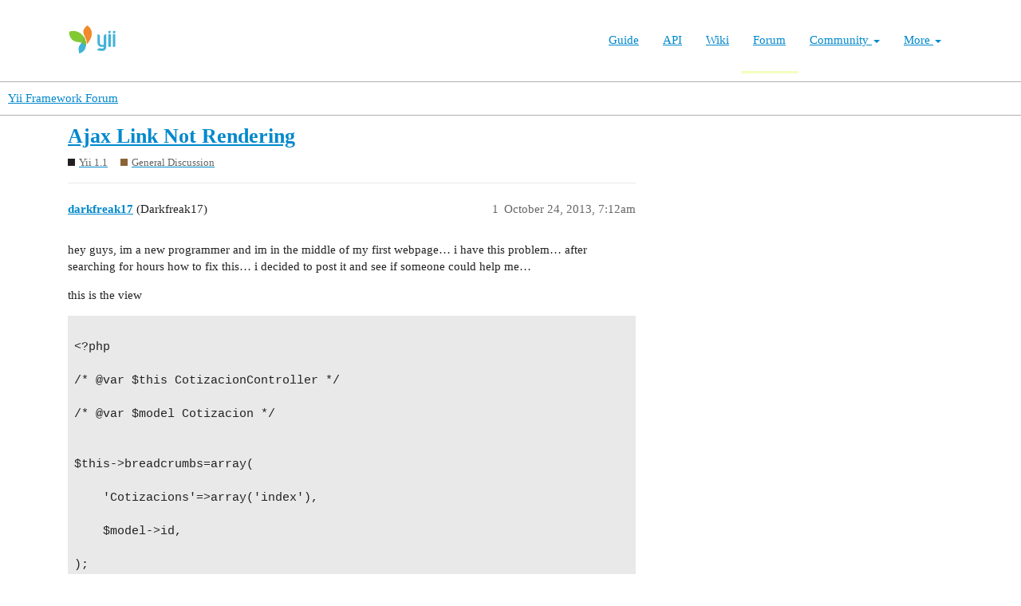

--- FILE ---
content_type: text/html; charset=utf-8
request_url: https://forum.yiiframework.com/t/ajax-link-not-rendering/65388
body_size: 7341
content:
<!DOCTYPE html>
<html lang="en">
  <head>
    <meta charset="utf-8">
    <title>Ajax Link Not Rendering - General Discussion - Yii Framework Forum</title>
    <meta name="description" content="hey guys, im a new programmer and im in the middle of my first webpage… i have this problem… after searching for hours how to fix this… i decided to post it and see if someone could help me… 
this is the view 

&amp;lt;?php

/*&amp;hellip;">
    <meta name="generator" content="Discourse 3.1.0.beta3 - https://github.com/discourse/discourse version 597316125ff03aaf1d4b6bef538f494e883a5712">
<link rel="icon" type="image/png" href="https://forum.yiiframework.com/uploads/default/optimized/3X/e/3/e3a061bbf400d039d6a61692d99514f6f36003ca_2_32x32.ico">
<link rel="apple-touch-icon" type="image/png" href="https://forum.yiiframework.com/uploads/default/optimized/3X/0/f/0f7a56466b2a383e4a1b7bf16f251f7a81e89f35_2_180x180.png">
<meta name="theme-color" media="all" content="#ffffff">

<meta name="viewport" content="width=device-width, initial-scale=1.0, minimum-scale=1.0, user-scalable=yes, viewport-fit=cover">
<link rel="canonical" href="https://forum.yiiframework.com/t/ajax-link-not-rendering/65388" />

<link rel="search" type="application/opensearchdescription+xml" href="https://forum.yiiframework.com/opensearch.xml" title="Yii Framework Forum Search">

    <link href="/stylesheets/color_definitions_light_2_3_855f8eb777a2d5559feed842631630fbbf5dd855.css?__ws=forum.yiiframework.com" media="all" rel="stylesheet" class="light-scheme"/>

  <link href="/stylesheets/desktop_cdac68640591362561482f1ac6117aebbefcaf22.css?__ws=forum.yiiframework.com" media="all" rel="stylesheet" data-target="desktop"  />



  <link href="/stylesheets/discourse-details_cdac68640591362561482f1ac6117aebbefcaf22.css?__ws=forum.yiiframework.com" media="all" rel="stylesheet" data-target="discourse-details"  />
  <link href="/stylesheets/discourse-local-dates_cdac68640591362561482f1ac6117aebbefcaf22.css?__ws=forum.yiiframework.com" media="all" rel="stylesheet" data-target="discourse-local-dates"  />
  <link href="/stylesheets/discourse-narrative-bot_cdac68640591362561482f1ac6117aebbefcaf22.css?__ws=forum.yiiframework.com" media="all" rel="stylesheet" data-target="discourse-narrative-bot"  />
  <link href="/stylesheets/discourse-presence_cdac68640591362561482f1ac6117aebbefcaf22.css?__ws=forum.yiiframework.com" media="all" rel="stylesheet" data-target="discourse-presence"  />
  <link href="/stylesheets/lazy-yt_cdac68640591362561482f1ac6117aebbefcaf22.css?__ws=forum.yiiframework.com" media="all" rel="stylesheet" data-target="lazy-yt"  />
  <link href="/stylesheets/poll_cdac68640591362561482f1ac6117aebbefcaf22.css?__ws=forum.yiiframework.com" media="all" rel="stylesheet" data-target="poll"  />
  <link href="/stylesheets/poll_desktop_cdac68640591362561482f1ac6117aebbefcaf22.css?__ws=forum.yiiframework.com" media="all" rel="stylesheet" data-target="poll_desktop"  />

  <link href="/stylesheets/desktop_theme_3_04d208d46e46c1c757e3c73980409936332df905.css?__ws=forum.yiiframework.com" media="all" rel="stylesheet" data-target="desktop_theme" data-theme-id="3" data-theme-name="light"/>

    <link rel="preload" href="/theme-javascripts/9ff5c564be6861a98e872f0b01665cec3c32048a.js?__ws=forum.yiiframework.com" as="script">
<script defer="" src="/theme-javascripts/9ff5c564be6861a98e872f0b01665cec3c32048a.js?__ws=forum.yiiframework.com" data-theme-id="3"></script>

    
        <link rel="alternate nofollow" type="application/rss+xml" title="RSS feed of &#39;Ajax Link Not Rendering&#39;" href="https://forum.yiiframework.com/t/ajax-link-not-rendering/65388.rss" />
    <meta property="og:site_name" content="Yii Framework Forum" />
<meta property="og:type" content="website" />
<meta name="twitter:card" content="summary_large_image" />
<meta name="twitter:image" content="https://forum.yiiframework.com/uploads/default/original/3X/5/c/5c9b2e26dbaa854ecbfd6a99b08fedf8d15fd7f2.png" />
<meta property="og:image" content="https://forum.yiiframework.com/uploads/default/original/3X/5/c/5c9b2e26dbaa854ecbfd6a99b08fedf8d15fd7f2.png" />
<meta property="og:url" content="https://forum.yiiframework.com/t/ajax-link-not-rendering/65388" />
<meta name="twitter:url" content="https://forum.yiiframework.com/t/ajax-link-not-rendering/65388" />
<meta property="og:title" content="Ajax Link Not Rendering" />
<meta name="twitter:title" content="Ajax Link Not Rendering" />
<meta property="og:description" content="hey guys, im a new programmer and im in the middle of my first webpage… i have this problem… after searching for hours how to fix this… i decided to post it and see if someone could help me…  this is the view   &lt;?php  /* @var $this CotizacionController */  /* @var $model Cotizacion */   $this-&gt;breadcrumbs=array(  	&#39;Cotizacions&#39;=&gt;array(&#39;index&#39;),  	$model-&gt;id,  );   $this-&gt;menu=array(  	array(&#39;label&#39;=&gt;&#39;List Cotizacion&#39;, &#39;url&#39;=&gt;array(&#39;index&#39;)),  	array(&#39;label&#39;=&gt;&#39;Create Cotizacion&#39;, &#39;url&#39;=&gt;array(&#39;cr..." />
<meta name="twitter:description" content="hey guys, im a new programmer and im in the middle of my first webpage… i have this problem… after searching for hours how to fix this… i decided to post it and see if someone could help me…  this is the view   &lt;?php  /* @var $this CotizacionController */  /* @var $model Cotizacion */   $this-&gt;breadcrumbs=array(  	&#39;Cotizacions&#39;=&gt;array(&#39;index&#39;),  	$model-&gt;id,  );   $this-&gt;menu=array(  	array(&#39;label&#39;=&gt;&#39;List Cotizacion&#39;, &#39;url&#39;=&gt;array(&#39;index&#39;)),  	array(&#39;label&#39;=&gt;&#39;Create Cotizacion&#39;, &#39;url&#39;=&gt;array(&#39;cr..." />
<meta property="og:article:section" content="Yii 1.1" />
<meta property="og:article:section:color" content="231F20" />
<meta property="og:article:section" content="General Discussion" />
<meta property="og:article:section:color" content="8C6238" />
<meta property="article:published_time" content="2013-10-24T07:12:48+00:00" />
<meta property="og:ignore_canonical" content="true" />


    
  </head>
  <body class="crawler ">
    <header class="navbar navbar-inverse navbar-static" id="top">
    <div class="wrap">
        <div id="main-nav-head" class="navbar-header">
            <a href="https://www.yiiframework.com/" class="navbar-brand">
                <img src="https://www.yiiframework.com/image/logo.svg" alt="Yii PHP Framework" width="165" height="35">
            </a>
            <button type="button" class="navbar-toggle" data-toggle="collapse" aria-label="Toggle navigation" data-target=".navbar-collapse"><i class="fa fa-inverse fa-bars"></i></button>
        </div>

        <div class="navbar-collapse collapse navbar-right">
            <ul id="main-nav" class="nav navbar-nav navbar-main-menu"><li title="The Definitive Guide to Yii"><a href="https://www.yiiframework.com/doc/guide">Guide</a></li>
<li title="API Documentation"><a href="https://www.yiiframework.com/doc/api">API</a></li>
<li title="Community Wiki"><a href="https://www.yiiframework.com/wiki">Wiki</a></li>
<li class="active" title="Community Forum"><a href="https://www.yiiframework.com/forum">Forum</a></li>
<li class="dropdown"><a class="dropdown-toggle" href="#" data-toggle="dropdown">Community <span class="caret"></span></a><ul id="w0" class="dropdown-menu"><li><a href="https://www.yiiframework.com/chat" tabindex="-1">Live Chat</a></li>
<li title="Extensions"><a href="https://www.yiiframework.com/extensions" tabindex="-1">Extensions</a></li>
<li><a href="https://www.yiiframework.com/community" tabindex="-1">Resources</a></li>
<li title="Community Members"><a href="https://www.yiiframework.com/user" tabindex="-1">Members</a></li>
<li title="Community Hall of Fame"><a href="https://www.yiiframework.com/user/halloffame" tabindex="-1">Hall of Fame</a></li>
<li title="Community Badges"><a href="https://www.yiiframework.com/badges" tabindex="-1">Badges</a></li></ul></li>
<li class="dropdown"><a class="dropdown-toggle" href="#" data-toggle="dropdown">More <span class="caret"></span></a><ul id="w1" class="dropdown-menu"><li class="separator dropdown-header">Learn</li>
<li><a href="https://www.yiiframework.com/books" tabindex="-1">Books</a></li>
<li><a href="https://www.yiiframework.com/resources" tabindex="-1">Resources</a></li>
<li class="separator dropdown-header">Develop</li>
<li><a href="https://www.yiiframework.com/download" tabindex="-1">Download Yii</a></li>
<li><a href="https://www.yiiframework.com/report-issue" tabindex="-1">Report an Issue</a></li>
<li><a href="https://www.yiiframework.com/security" tabindex="-1">Report a Security Issue</a></li>
<li><a href="https://www.yiiframework.com/contribute" tabindex="-1">Contribute to Yii</a></li>
<li class="separator dropdown-header">About</li>
<li><a href="https://www.yiiframework.com/doc/guide/2.0/en/intro-yii" tabindex="-1">What is Yii?</a></li>
<li><a href="https://www.yiiframework.com/release-cycle" tabindex="-1">Release Cycle</a></li>
<li><a href="https://www.yiiframework.com/news" tabindex="-1">News</a></li>
<li><a href="https://www.yiiframework.com/license" tabindex="-1">License</a></li>
<li><a href="https://www.yiiframework.com/team" tabindex="-1">Team</a></li>
<li><a href="https://www.yiiframework.com/logo" tabindex="-1">Official logo</a></li></ul></li></ul>
            
        </div>
    </div>
</header>

    <header>
  <a href="/">
    Yii Framework Forum
  </a>
</header>

    <div id="main-outlet" class="wrap" role="main">
        <div id="topic-title">
    <h1>
      <a href="/t/ajax-link-not-rendering/65388">Ajax Link Not Rendering</a>
    </h1>

      <div class="topic-category" itemscope itemtype="http://schema.org/BreadcrumbList">
          <span itemprop="itemListElement" itemscope itemtype="http://schema.org/ListItem">
            <a href="https://forum.yiiframework.com/c/yii-1-1-x/12" class="badge-wrapper bullet" itemprop="item">
              <span class='badge-category-bg' style='background-color: #231F20'></span>
              <span class='badge-category clear-badge'>
                <span class='category-name' itemprop='name'>Yii 1.1</span>
              </span>
            </a>
            <meta itemprop="position" content="1" />
          </span>
          <span itemprop="itemListElement" itemscope itemtype="http://schema.org/ListItem">
            <a href="https://forum.yiiframework.com/c/yii-1-1-x/general-discussion/47" class="badge-wrapper bullet" itemprop="item">
              <span class='badge-category-bg' style='background-color: #8C6238'></span>
              <span class='badge-category clear-badge'>
                <span class='category-name' itemprop='name'>General Discussion</span>
              </span>
            </a>
            <meta itemprop="position" content="2" />
          </span>
      </div>

  </div>

  


      <div id='post_1' itemscope itemtype='http://schema.org/DiscussionForumPosting' class='topic-body crawler-post'>
        <div class='crawler-post-meta'>
          <div itemprop='publisher' itemscope itemtype="http://schema.org/Organization">
            <meta itemprop='name' content='Yii Framework'>
              <div itemprop='logo' itemscope itemtype="http://schema.org/ImageObject">
                <meta itemprop='url' content='https://forum.yiiframework.com/uploads/default/original/3X/a/1/a1b88caf35558ce965b3ab69c58577408922641a.png'>
              </div>
          </div>
          <span class="creator" itemprop="author" itemscope itemtype="http://schema.org/Person">
            <a itemprop="url" href='https://forum.yiiframework.com/u/darkfreak17'><span itemprop='name'>darkfreak17</span></a>
            (Darkfreak17)
          </span>

          <link itemprop="mainEntityOfPage" href="https://forum.yiiframework.com/t/ajax-link-not-rendering/65388">


          <span class="crawler-post-infos">
              <time itemprop='datePublished' datetime='2013-10-24T07:12:48Z' class='post-time'>
                October 24, 2013,  7:12am
              </time>
              <meta itemprop='dateModified' content='2013-10-24T07:12:48Z'>
          <span itemprop='position'>1</span>
          </span>
        </div>
        <div class='post' itemprop='articleBody'>
          <p>hey guys, im a new programmer and im in the middle of my first webpage… i have this problem… after searching for hours how to fix this… i decided to post it and see if someone could help me…</p>
<p>this is the view</p>
<pre><code class="lang-auto">
&lt;?php

/* @var $this CotizacionController */

/* @var $model Cotizacion */


$this-&gt;breadcrumbs=array(

	'Cotizacions'=&gt;array('index'),

	$model-&gt;id,

);


$this-&gt;menu=array(

	array('label'=&gt;'List Cotizacion', 'url'=&gt;array('index')),

	array('label'=&gt;'Create Cotizacion', 'url'=&gt;array('create')),

	array('label'=&gt;'Update Cotizacion', 'url'=&gt;array('update', 'id'=&gt;$model-&gt;id)),

	array('label'=&gt;'Delete Cotizacion', 'url'=&gt;'#', 'linkOptions'=&gt;array('submit'=&gt;array('delete','id'=&gt;$model-&gt;id),'confirm'=&gt;'Are you sure you want to delete this item?')),

	array('label'=&gt;'Manage Cotizacion', 'url'=&gt;array('admin')),

);

?&gt;


&lt;h1&gt;View Cotizacion #&lt;?php echo $model-&gt;id; ?&gt;&lt;/h1&gt;


&lt;?php $this-&gt;widget('zii.widgets.CDetailView', array(

	'data'=&gt;$model,

	'attributes'=&gt;array(

		'id',

		array(

			'label'=&gt;'Vendedor',

			'value'=&gt;$model-&gt;vendedor-&gt;nombre

			),

		array(

			'label'=&gt;'Cliente',

			'value'=&gt;$model-&gt;clientes-&gt;nombre

			),

		'fechacot',

		'precio',

		'fechaven',

		'parrafo',

		

	),

)); 


//copiar el la variable model de cotizacion a otra variable para evitar errores.

$cot = $model;

?&gt;


&lt;?php


echo CHtml::ajaxLink('clickMe', array('ajax'), array('update'=&gt;'#ajax-results'));

?&gt;


&lt;div id="ajax-results"&gt;...&lt;/div&gt;

</code></pre>
<p>this is the controller</p>
<pre><code class="lang-auto">
&lt;?php


class CotizacionController extends Controller

{

	/**

	 * @var string the default layout for the views. Defaults to '//layouts/column2', meaning

	 * using two-column layout. See 'protected/views/layouts/column2.php'.

	 */

	public $layout='//layouts/column2';


	/**

	 * @return array action filters

	 */

	public function filters()

	{

		return array(

			'accessControl', // perform access control for CRUD operations

			'postOnly + delete', // we only allow deletion via POST request

		);

	}


	/**

	 * Specifies the access control rules.

	 * This method is used by the 'accessControl' filter.

	 * @return array access control rules

	 */

	public function accessRules()

	{

		return array(

			array('allow',  // allow all users to perform 'index' and 'view' actions

				'actions'=&gt;array('index','view'),

				'users'=&gt;array('*'),

			),

			array('allow', // allow authenticated user to perform 'create' and 'update' actions

				'actions'=&gt;array('create','update'),

				'users'=&gt;array('@'),

			),

			array('allow', // allow admin user to perform 'admin' and 'delete' actions

				'actions'=&gt;array('admin','delete','assign'),

				"roles"=&gt;array('admin'),

			),

			array('deny',  // deny all users

				'users'=&gt;array('*'),

			),

		);

	}


	/**

	 * Displays a particular model.

	 * @param integer $id the ID of the model to be displayed

	 */

	public function actionView($id)

	{

		$pet=new Peticion;


		if(isset($_POST['Peticion']))

		{


			$pet-&gt;attributes=$_POST['Peticion'];

			if($pet-&gt;save())

				$this-&gt;redirect(array('/peticion/index'));

		}


		$this-&gt;render('view',array(

			'model'=&gt;$this-&gt;loadModel($id), 'pet'=&gt;$pet

		));

	}


	public function actionAjax($id)

	{

		$pet=new Peticion;


		$cot=$model;


		if(isset($_POST['Peticion']))

		{


			$pet-&gt;attributes=$_POST['Peticion'];

			if($pet-&gt;save())

				$this-&gt;redirect(array('/peticion/index'));

		}


		$this-&gt;renderPartial('//peticion/_form_', array('pet'=&gt;$pet, 'cot'=&gt;$cot));

	}


	/**

	 * Creates a new model.

	 * If creation is successful, the browser will be redirected to the 'view' page.

	 */

	public function actionCreate()

	{

		$model=new Cotizacion;


		// Uncomment the following line if AJAX validation is needed

		// $this-&gt;performAjaxValidation($model);


		if(isset($_POST['Cotizacion']))

		{

			$model-&gt;attributes=$_POST['Cotizacion'];

			if($model-&gt;save())

				$this-&gt;redirect(array('view','id'=&gt;$model-&gt;id));

		}


		$this-&gt;render('create',array(

			'model'=&gt;$model,

		));

	}


	/**

	 * Updates a particular model.

	 * If update is successful, the browser will be redirected to the 'view' page.

	 * @param integer $id the ID of the model to be updated

	 */

	public function actionUpdate($id)

	{

		$model=$this-&gt;loadModel($id);


		// Uncomment the following line if AJAX validation is needed

		// $this-&gt;performAjaxValidation($model);


		if(isset($_POST['Cotizacion']))

		{

			$model-&gt;attributes=$_POST['Cotizacion'];

			if($model-&gt;save())

				$this-&gt;redirect(array('view','id'=&gt;$model-&gt;id));

		}


		$this-&gt;render('update',array(

			'model'=&gt;$model,

		));

	}


	/**

	 * Deletes a particular model.

	 * If deletion is successful, the browser will be redirected to the 'admin' page.

	 * @param integer $id the ID of the model to be deleted

	 */

	public function actionDelete($id)

	{

		$this-&gt;loadModel($id)-&gt;delete();


		// if AJAX request (triggered by deletion via admin grid view), we should not redirect the browser

		if(!isset($_GET['ajax']))

			$this-&gt;redirect(isset($_POST['returnUrl']) ? $_POST['returnUrl'] : array('admin'));

	}


	/**

	 * Lists all models.

	 */

	public function actionIndex()

	{

		$dataProvider=new CActiveDataProvider('Cotizacion');

		$this-&gt;render('index',array(

			'dataProvider'=&gt;$dataProvider,

		));

	}


	/**

	 * Manages all models.

	 */

	public function actionAdmin()

	{

		$model=new Cotizacion('search');

		$model-&gt;unsetAttributes();  // clear any default values

		if(isset($_GET['Cotizacion']))

			$model-&gt;attributes=$_GET['Cotizacion'];


		$this-&gt;render('admin',array(

			'model'=&gt;$model,

		));

	}


	/**

	 * Returns the data model based on the primary key given in the GET variable.

	 * If the data model is not found, an HTTP exception will be raised.

	 * @param integer $id the ID of the model to be loaded

	 * @return Cotizacion the loaded model

	 * @throws CHttpException

	 */

	public function loadModel($id)

	{

		$model=Cotizacion::model()-&gt;findByPk($id);

		if($model===null)

			throw new CHttpException(404,'The requested page does not exist.');

		return $model;

	}


	/**

	 * Performs the AJAX validation.

	 * @param Cotizacion $model the model to be validated

	 */

	protected function performAjaxValidation($model)

	{

		if(isset($_POST['ajax']) &amp;&amp; $_POST['ajax']==='cotizacion-form')

		{

			echo CActiveForm::validate($model);

			Yii::app()-&gt;end();

		}

	}

}



</code></pre>
<p>and this is the requested renderpartial view im trying to render</p>
<pre><code class="lang-auto">
&lt;?php

/* @var $this PeticionController */

/* @var $pet Peticion */

/* @var $form CActiveForm */

?&gt;


&lt;h1&gt;Peticion&lt;/h1&gt;


&lt;div class="form"&gt;


&lt;?php $form=$this-&gt;beginWidget('CActiveForm', array(

	'id'=&gt;'peticion-form',

	// Please note: When you enable ajax validation, make sure the corresponding

	// controller action is handling ajax validation correctly.

	// There is a call to performAjaxValidation() commented in generated controller code.

	// See class documentation of CActiveForm for details on this.

	'enableAjaxValidation'=&gt;false,

)); ?&gt;


	&lt;p class="note"&gt;Fields with &lt;span class="required"&gt;*&lt;/span&gt; are required.&lt;/p&gt;


	&lt;?php echo $form-&gt;errorSummary($pet); ?&gt;


	&lt;div class="row"&gt;

		&lt;?php echo $form-&gt;labelEx($pet,'decreto_id'); ?&gt;

		&lt;?php echo $form-&gt;DropDownList($pet,'decreto_id',CHtml::listData(Decreto::model()-&gt;findAll(),'id','ndecreto'), array('empty'=&gt;'Seleccione decreto')); ?&gt;

		&lt;?php echo $form-&gt;error($pet,'decreto_id'); ?&gt;

	&lt;/div&gt;


	&lt;div class="row"&gt;

		&lt;?php echo $form-&gt;labelEx($pet,'cotizacion_id'); ?&gt;

		&lt;?php echo $form-&gt;textField($pet, 'cotizacion_id', array('readOnly'=&gt;'true', 'value'=&gt;$cot-&gt;id)); ?&gt;

		&lt;?php echo $form-&gt;error($pet,'cotizacion_id'); ?&gt;

	&lt;/div&gt;


	&lt;div class="row buttons"&gt;

		&lt;?php echo CHtml::submitButton($pet-&gt;isNewRecord ? 'Create' : 'Save'); ?&gt;

	&lt;/div&gt;


&lt;?php $this-&gt;endWidget(); ?&gt;


&lt;/div&gt;&lt;!-- form --&gt;

</code></pre>
<p>the problem is that i just see the "…" below "ClickMe" and when i click it… nothing happens.</p>
<p>so please someone help me… what i did wrong? and please send me links about good yii tutorials</p>
        </div>

        <meta itemprop='headline' content='Ajax Link Not Rendering'>
          <meta itemprop='keywords' content=''>

        <div itemprop="interactionStatistic" itemscope itemtype="http://schema.org/InteractionCounter">
           <meta itemprop="interactionType" content="http://schema.org/LikeAction"/>
           <meta itemprop="userInteractionCount" content="0" />
           <span class='post-likes'></span>
         </div>

         <div itemprop="interactionStatistic" itemscope itemtype="http://schema.org/InteractionCounter">
            <meta itemprop="interactionType" content="http://schema.org/CommentAction"/>
            <meta itemprop="userInteractionCount" content="0" />
          </div>

      </div>
      <div id='post_2' itemscope itemtype='http://schema.org/DiscussionForumPosting' class='topic-body crawler-post'>
        <div class='crawler-post-meta'>
          <div itemprop='publisher' itemscope itemtype="http://schema.org/Organization">
            <meta itemprop='name' content='Yii Framework'>
              <div itemprop='logo' itemscope itemtype="http://schema.org/ImageObject">
                <meta itemprop='url' content='https://forum.yiiframework.com/uploads/default/original/3X/a/1/a1b88caf35558ce965b3ab69c58577408922641a.png'>
              </div>
          </div>
          <span class="creator" itemprop="author" itemscope itemtype="http://schema.org/Person">
            <a itemprop="url" href='https://forum.yiiframework.com/u/tri'><span itemprop='name'>tri</span></a>
            (tri - Tommy Riboe)
          </span>

          <link itemprop="mainEntityOfPage" href="https://forum.yiiframework.com/t/ajax-link-not-rendering/65388">


          <span class="crawler-post-infos">
              <time itemprop='datePublished' datetime='2013-10-24T07:34:18Z' class='post-time'>
                October 24, 2013,  7:34am
              </time>
              <meta itemprop='dateModified' content='2013-10-24T07:34:18Z'>
          <span itemprop='position'>2</span>
          </span>
        </div>
        <div class='post' itemprop='articleBody'>
          <p>/* moved to General Discussion */</p>
<p>(not a Tip, Snippet or Tutorial)</p>
        </div>

        <meta itemprop='headline' content='Ajax Link Not Rendering'>

        <div itemprop="interactionStatistic" itemscope itemtype="http://schema.org/InteractionCounter">
           <meta itemprop="interactionType" content="http://schema.org/LikeAction"/>
           <meta itemprop="userInteractionCount" content="0" />
           <span class='post-likes'></span>
         </div>

         <div itemprop="interactionStatistic" itemscope itemtype="http://schema.org/InteractionCounter">
            <meta itemprop="interactionType" content="http://schema.org/CommentAction"/>
            <meta itemprop="userInteractionCount" content="0" />
          </div>

      </div>
      <div id='post_3' itemscope itemtype='http://schema.org/DiscussionForumPosting' class='topic-body crawler-post'>
        <div class='crawler-post-meta'>
          <div itemprop='publisher' itemscope itemtype="http://schema.org/Organization">
            <meta itemprop='name' content='Yii Framework'>
              <div itemprop='logo' itemscope itemtype="http://schema.org/ImageObject">
                <meta itemprop='url' content='https://forum.yiiframework.com/uploads/default/original/3X/a/1/a1b88caf35558ce965b3ab69c58577408922641a.png'>
              </div>
          </div>
          <span class="creator" itemprop="author" itemscope itemtype="http://schema.org/Person">
            <a itemprop="url" href='https://forum.yiiframework.com/u/mubashariqbal'><span itemprop='name'>mubashariqbal</span></a>
            (Mubashar Na K)
          </span>

          <link itemprop="mainEntityOfPage" href="https://forum.yiiframework.com/t/ajax-link-not-rendering/65388">


          <span class="crawler-post-infos">
              <time itemprop='datePublished' datetime='2013-10-24T08:09:10Z' class='post-time'>
                October 24, 2013,  8:09am
              </time>
              <meta itemprop='dateModified' content='2013-10-24T08:09:10Z'>
          <span itemprop='position'>3</span>
          </span>
        </div>
        <div class='post' itemprop='articleBody'>
          <p>‘enableAjaxValidation’=&gt;false,</p>
<p>change false with True.</p>
        </div>

        <meta itemprop='headline' content='Ajax Link Not Rendering'>

        <div itemprop="interactionStatistic" itemscope itemtype="http://schema.org/InteractionCounter">
           <meta itemprop="interactionType" content="http://schema.org/LikeAction"/>
           <meta itemprop="userInteractionCount" content="0" />
           <span class='post-likes'></span>
         </div>

         <div itemprop="interactionStatistic" itemscope itemtype="http://schema.org/InteractionCounter">
            <meta itemprop="interactionType" content="http://schema.org/CommentAction"/>
            <meta itemprop="userInteractionCount" content="1" />
          </div>

      </div>
      <div id='post_4' itemscope itemtype='http://schema.org/DiscussionForumPosting' class='topic-body crawler-post'>
        <div class='crawler-post-meta'>
          <div itemprop='publisher' itemscope itemtype="http://schema.org/Organization">
            <meta itemprop='name' content='Yii Framework'>
              <div itemprop='logo' itemscope itemtype="http://schema.org/ImageObject">
                <meta itemprop='url' content='https://forum.yiiframework.com/uploads/default/original/3X/a/1/a1b88caf35558ce965b3ab69c58577408922641a.png'>
              </div>
          </div>
          <span class="creator" itemprop="author" itemscope itemtype="http://schema.org/Person">
            <a itemprop="url" href='https://forum.yiiframework.com/u/darkfreak17'><span itemprop='name'>darkfreak17</span></a>
            (Darkfreak17)
          </span>

          <link itemprop="mainEntityOfPage" href="https://forum.yiiframework.com/t/ajax-link-not-rendering/65388">


          <span class="crawler-post-infos">
              <time itemprop='datePublished' datetime='2013-10-24T23:19:18Z' class='post-time'>
                October 24, 2013, 11:19pm
              </time>
              <meta itemprop='dateModified' content='2013-10-24T23:19:18Z'>
          <span itemprop='position'>4</span>
          </span>
        </div>
        <div class='post' itemprop='articleBody'>
          <aside class="quote no-group" data-post="3" data-topic="65388">
<div class="title">
<div class="quote-controls"></div>
 Mubashar Iqbal:</div>
<blockquote>
<p>‘enableAjaxValidation’=&gt;false,</p>
<p>change false with True.</p>
</blockquote>
</aside>
<p>i set it on the form… but still not working</p>
        </div>

        <meta itemprop='headline' content='Ajax Link Not Rendering'>

        <div itemprop="interactionStatistic" itemscope itemtype="http://schema.org/InteractionCounter">
           <meta itemprop="interactionType" content="http://schema.org/LikeAction"/>
           <meta itemprop="userInteractionCount" content="0" />
           <span class='post-likes'></span>
         </div>

         <div itemprop="interactionStatistic" itemscope itemtype="http://schema.org/InteractionCounter">
            <meta itemprop="interactionType" content="http://schema.org/CommentAction"/>
            <meta itemprop="userInteractionCount" content="0" />
          </div>

      </div>
      <div id='post_5' itemscope itemtype='http://schema.org/DiscussionForumPosting' class='topic-body crawler-post'>
        <div class='crawler-post-meta'>
          <div itemprop='publisher' itemscope itemtype="http://schema.org/Organization">
            <meta itemprop='name' content='Yii Framework'>
              <div itemprop='logo' itemscope itemtype="http://schema.org/ImageObject">
                <meta itemprop='url' content='https://forum.yiiframework.com/uploads/default/original/3X/a/1/a1b88caf35558ce965b3ab69c58577408922641a.png'>
              </div>
          </div>
          <span class="creator" itemprop="author" itemscope itemtype="http://schema.org/Person">
            <a itemprop="url" href='https://forum.yiiframework.com/u/darkfreak17'><span itemprop='name'>darkfreak17</span></a>
            (Darkfreak17)
          </span>

          <link itemprop="mainEntityOfPage" href="https://forum.yiiframework.com/t/ajax-link-not-rendering/65388">


          <span class="crawler-post-infos">
              <time itemprop='datePublished' datetime='2013-10-25T00:12:15Z' class='post-time'>
                October 25, 2013, 12:12am
              </time>
              <meta itemprop='dateModified' content='2013-10-25T00:12:15Z'>
          <span itemprop='position'>5</span>
          </span>
        </div>
        <div class='post' itemprop='articleBody'>
          <p>i also tried to render another file that has nothing but just</p>
<pre><code class="lang-auto">
&lt;h1&gt;Hellow world&lt;/h1&gt;

</code></pre>
<p>still doesnt work… im trying to figure out why its not working but no clue i dont find why…</p>
<p>most of this page is generated by GII module… Maybe someplace somehow is setting ajax false or something like that because i tried to render this button in some other page not made by GII and it worked…</p>
        </div>

        <meta itemprop='headline' content='Ajax Link Not Rendering'>

        <div itemprop="interactionStatistic" itemscope itemtype="http://schema.org/InteractionCounter">
           <meta itemprop="interactionType" content="http://schema.org/LikeAction"/>
           <meta itemprop="userInteractionCount" content="0" />
           <span class='post-likes'></span>
         </div>

         <div itemprop="interactionStatistic" itemscope itemtype="http://schema.org/InteractionCounter">
            <meta itemprop="interactionType" content="http://schema.org/CommentAction"/>
            <meta itemprop="userInteractionCount" content="0" />
          </div>

      </div>
      <div id='post_6' itemscope itemtype='http://schema.org/DiscussionForumPosting' class='topic-body crawler-post'>
        <div class='crawler-post-meta'>
          <div itemprop='publisher' itemscope itemtype="http://schema.org/Organization">
            <meta itemprop='name' content='Yii Framework'>
              <div itemprop='logo' itemscope itemtype="http://schema.org/ImageObject">
                <meta itemprop='url' content='https://forum.yiiframework.com/uploads/default/original/3X/a/1/a1b88caf35558ce965b3ab69c58577408922641a.png'>
              </div>
          </div>
          <span class="creator" itemprop="author" itemscope itemtype="http://schema.org/Person">
            <a itemprop="url" href='https://forum.yiiframework.com/u/Ankit_Modi'><span itemprop='name'>Ankit_Modi</span></a>
            (Ankit Modi)
          </span>

          <link itemprop="mainEntityOfPage" href="https://forum.yiiframework.com/t/ajax-link-not-rendering/65388">


          <span class="crawler-post-infos">
              <time itemprop='datePublished' datetime='2013-10-25T05:32:54Z' class='post-time'>
                October 25, 2013,  5:32am
              </time>
              <meta itemprop='dateModified' content='2013-10-25T05:32:54Z'>
          <span itemprop='position'>6</span>
          </span>
        </div>
        <div class='post' itemprop='articleBody'>
          <p>please see this tutorial I hope it’s some help.</p>
        </div>

        <meta itemprop='headline' content='Ajax Link Not Rendering'>

        <div itemprop="interactionStatistic" itemscope itemtype="http://schema.org/InteractionCounter">
           <meta itemprop="interactionType" content="http://schema.org/LikeAction"/>
           <meta itemprop="userInteractionCount" content="0" />
           <span class='post-likes'></span>
         </div>

         <div itemprop="interactionStatistic" itemscope itemtype="http://schema.org/InteractionCounter">
            <meta itemprop="interactionType" content="http://schema.org/CommentAction"/>
            <meta itemprop="userInteractionCount" content="1" />
          </div>

      </div>
      <div id='post_7' itemscope itemtype='http://schema.org/DiscussionForumPosting' class='topic-body crawler-post'>
        <div class='crawler-post-meta'>
          <div itemprop='publisher' itemscope itemtype="http://schema.org/Organization">
            <meta itemprop='name' content='Yii Framework'>
              <div itemprop='logo' itemscope itemtype="http://schema.org/ImageObject">
                <meta itemprop='url' content='https://forum.yiiframework.com/uploads/default/original/3X/a/1/a1b88caf35558ce965b3ab69c58577408922641a.png'>
              </div>
          </div>
          <span class="creator" itemprop="author" itemscope itemtype="http://schema.org/Person">
            <a itemprop="url" href='https://forum.yiiframework.com/u/darkfreak17'><span itemprop='name'>darkfreak17</span></a>
            (Darkfreak17)
          </span>

          <link itemprop="mainEntityOfPage" href="https://forum.yiiframework.com/t/ajax-link-not-rendering/65388">


          <span class="crawler-post-infos">
              <time itemprop='datePublished' datetime='2013-10-26T00:08:32Z' class='post-time'>
                October 26, 2013, 12:08am
              </time>
              <meta itemprop='dateModified' content='2013-10-26T00:08:32Z'>
          <span itemprop='position'>7</span>
          </span>
        </div>
        <div class='post' itemprop='articleBody'>
          <aside class="quote no-group" data-post="6" data-topic="65388">
<div class="title">
<div class="quote-controls"></div>
 Maggie Q(Ankit Modi):</div>
<blockquote>
<p>please see this tutorial I hope it’s some help.</p>
</blockquote>
</aside>
<p>it doesnt work… it seems like i gonna have to forget about rendering partial through AJAX</p>
        </div>

        <meta itemprop='headline' content='Ajax Link Not Rendering'>

        <div itemprop="interactionStatistic" itemscope itemtype="http://schema.org/InteractionCounter">
           <meta itemprop="interactionType" content="http://schema.org/LikeAction"/>
           <meta itemprop="userInteractionCount" content="0" />
           <span class='post-likes'></span>
         </div>

         <div itemprop="interactionStatistic" itemscope itemtype="http://schema.org/InteractionCounter">
            <meta itemprop="interactionType" content="http://schema.org/CommentAction"/>
            <meta itemprop="userInteractionCount" content="0" />
          </div>

      </div>






    </div>
    <footer class="container wrap">
  <nav class='crawler-nav'>
    <ul>
      <li itemscope itemtype='http://schema.org/SiteNavigationElement'>
        <span itemprop='name'>
          <a href='/' itemprop="url">Home </a>
        </span>
      </li>
      <li itemscope itemtype='http://schema.org/SiteNavigationElement'>
        <span itemprop='name'>
          <a href='/categories' itemprop="url">Categories </a>
        </span>
      </li>
      <li itemscope itemtype='http://schema.org/SiteNavigationElement'>
        <span itemprop='name'>
          <a href='/guidelines' itemprop="url">FAQ/Guidelines </a>
        </span>
      </li>
      <li itemscope itemtype='http://schema.org/SiteNavigationElement'>
        <span itemprop='name'>
          <a href='/tos' itemprop="url">Terms of Service </a>
        </span>
      </li>
      <li itemscope itemtype='http://schema.org/SiteNavigationElement'>
        <span itemprop='name'>
          <a href='/privacy' itemprop="url">Privacy Policy </a>
        </span>
      </li>
    </ul>
  </nav>
  <p class='powered-by-link'>Powered by <a href="https://www.discourse.org">Discourse</a>, best viewed with JavaScript enabled</p>
</footer>

    
    
  </body>
  
</html>
